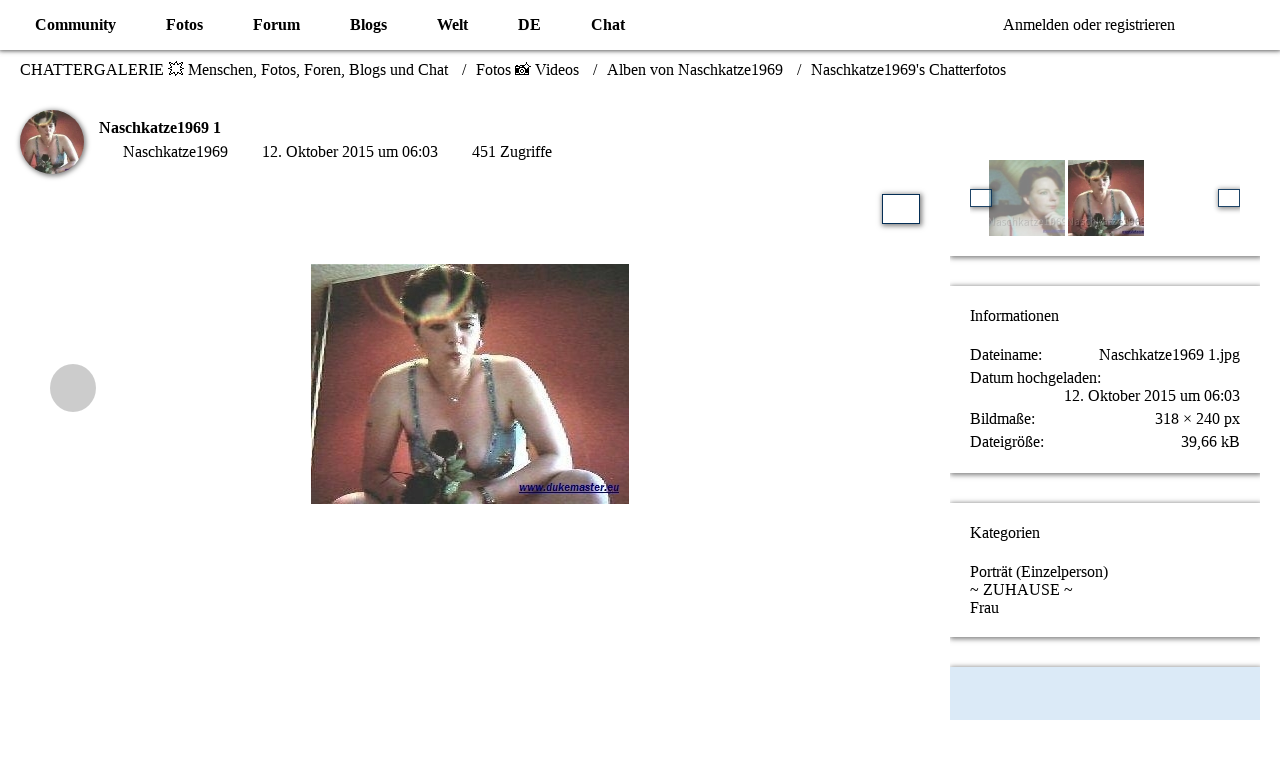

--- FILE ---
content_type: text/html; charset=utf-8
request_url: https://www.google.com/recaptcha/api2/aframe
body_size: 267
content:
<!DOCTYPE HTML><html><head><meta http-equiv="content-type" content="text/html; charset=UTF-8"></head><body><script nonce="dPEpQbJj7OlEI7p1b50LLQ">/** Anti-fraud and anti-abuse applications only. See google.com/recaptcha */ try{var clients={'sodar':'https://pagead2.googlesyndication.com/pagead/sodar?'};window.addEventListener("message",function(a){try{if(a.source===window.parent){var b=JSON.parse(a.data);var c=clients[b['id']];if(c){var d=document.createElement('img');d.src=c+b['params']+'&rc='+(localStorage.getItem("rc::a")?sessionStorage.getItem("rc::b"):"");window.document.body.appendChild(d);sessionStorage.setItem("rc::e",parseInt(sessionStorage.getItem("rc::e")||0)+1);localStorage.setItem("rc::h",'1768913504148');}}}catch(b){}});window.parent.postMessage("_grecaptcha_ready", "*");}catch(b){}</script></body></html>